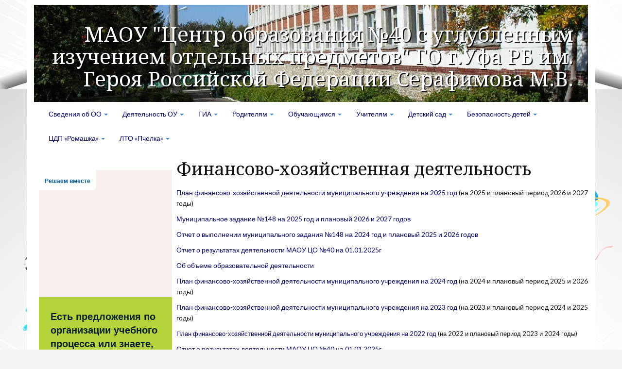

--- FILE ---
content_type: text/html; charset=UTF-8
request_url: https://sch40ufa.ru/?page_id=19
body_size: 19026
content:
<!DOCTYPE html>
<html lang="ru-RU">
<head>
<meta charset="UTF-8">
<meta http-equiv="X-UA-Compatible" content="IE=edge">
<title>Финансово-хозяйственная деятельность &#8212; МАОУ &quot;Центр образования №40 с углубленным изучением отдельных предметов&quot; ГО г.Уфа РБ им. Героя Российской Федерации Серафимова М.В.</title>
<meta name='robots' content='max-image-preview:large' />
	<style>img:is([sizes="auto" i], [sizes^="auto," i]) { contain-intrinsic-size: 3000px 1500px }</style>
	<link rel='dns-prefetch' href='//sch40ufa.ru' />
<link rel='dns-prefetch' href='//fonts.googleapis.com' />
<link rel="alternate" type="application/rss+xml" title="МАОУ &quot;Центр образования №40 с углубленным изучением отдельных предметов&quot; ГО г.Уфа РБ им. Героя Российской Федерации Серафимова М.В. &raquo; Лента" href="https://sch40ufa.ru/?feed=rss2" />
<link rel="alternate" type="application/rss+xml" title="МАОУ &quot;Центр образования №40 с углубленным изучением отдельных предметов&quot; ГО г.Уфа РБ им. Героя Российской Федерации Серафимова М.В. &raquo; Лента комментариев" href="https://sch40ufa.ru/?feed=comments-rss2" />
<script type="text/javascript">
/* <![CDATA[ */
window._wpemojiSettings = {"baseUrl":"https:\/\/s.w.org\/images\/core\/emoji\/16.0.1\/72x72\/","ext":".png","svgUrl":"https:\/\/s.w.org\/images\/core\/emoji\/16.0.1\/svg\/","svgExt":".svg","source":{"concatemoji":"https:\/\/sch40ufa.ru\/wp-includes\/js\/wp-emoji-release.min.js?ver=6.8.3"}};
/*! This file is auto-generated */
!function(s,n){var o,i,e;function c(e){try{var t={supportTests:e,timestamp:(new Date).valueOf()};sessionStorage.setItem(o,JSON.stringify(t))}catch(e){}}function p(e,t,n){e.clearRect(0,0,e.canvas.width,e.canvas.height),e.fillText(t,0,0);var t=new Uint32Array(e.getImageData(0,0,e.canvas.width,e.canvas.height).data),a=(e.clearRect(0,0,e.canvas.width,e.canvas.height),e.fillText(n,0,0),new Uint32Array(e.getImageData(0,0,e.canvas.width,e.canvas.height).data));return t.every(function(e,t){return e===a[t]})}function u(e,t){e.clearRect(0,0,e.canvas.width,e.canvas.height),e.fillText(t,0,0);for(var n=e.getImageData(16,16,1,1),a=0;a<n.data.length;a++)if(0!==n.data[a])return!1;return!0}function f(e,t,n,a){switch(t){case"flag":return n(e,"\ud83c\udff3\ufe0f\u200d\u26a7\ufe0f","\ud83c\udff3\ufe0f\u200b\u26a7\ufe0f")?!1:!n(e,"\ud83c\udde8\ud83c\uddf6","\ud83c\udde8\u200b\ud83c\uddf6")&&!n(e,"\ud83c\udff4\udb40\udc67\udb40\udc62\udb40\udc65\udb40\udc6e\udb40\udc67\udb40\udc7f","\ud83c\udff4\u200b\udb40\udc67\u200b\udb40\udc62\u200b\udb40\udc65\u200b\udb40\udc6e\u200b\udb40\udc67\u200b\udb40\udc7f");case"emoji":return!a(e,"\ud83e\udedf")}return!1}function g(e,t,n,a){var r="undefined"!=typeof WorkerGlobalScope&&self instanceof WorkerGlobalScope?new OffscreenCanvas(300,150):s.createElement("canvas"),o=r.getContext("2d",{willReadFrequently:!0}),i=(o.textBaseline="top",o.font="600 32px Arial",{});return e.forEach(function(e){i[e]=t(o,e,n,a)}),i}function t(e){var t=s.createElement("script");t.src=e,t.defer=!0,s.head.appendChild(t)}"undefined"!=typeof Promise&&(o="wpEmojiSettingsSupports",i=["flag","emoji"],n.supports={everything:!0,everythingExceptFlag:!0},e=new Promise(function(e){s.addEventListener("DOMContentLoaded",e,{once:!0})}),new Promise(function(t){var n=function(){try{var e=JSON.parse(sessionStorage.getItem(o));if("object"==typeof e&&"number"==typeof e.timestamp&&(new Date).valueOf()<e.timestamp+604800&&"object"==typeof e.supportTests)return e.supportTests}catch(e){}return null}();if(!n){if("undefined"!=typeof Worker&&"undefined"!=typeof OffscreenCanvas&&"undefined"!=typeof URL&&URL.createObjectURL&&"undefined"!=typeof Blob)try{var e="postMessage("+g.toString()+"("+[JSON.stringify(i),f.toString(),p.toString(),u.toString()].join(",")+"));",a=new Blob([e],{type:"text/javascript"}),r=new Worker(URL.createObjectURL(a),{name:"wpTestEmojiSupports"});return void(r.onmessage=function(e){c(n=e.data),r.terminate(),t(n)})}catch(e){}c(n=g(i,f,p,u))}t(n)}).then(function(e){for(var t in e)n.supports[t]=e[t],n.supports.everything=n.supports.everything&&n.supports[t],"flag"!==t&&(n.supports.everythingExceptFlag=n.supports.everythingExceptFlag&&n.supports[t]);n.supports.everythingExceptFlag=n.supports.everythingExceptFlag&&!n.supports.flag,n.DOMReady=!1,n.readyCallback=function(){n.DOMReady=!0}}).then(function(){return e}).then(function(){var e;n.supports.everything||(n.readyCallback(),(e=n.source||{}).concatemoji?t(e.concatemoji):e.wpemoji&&e.twemoji&&(t(e.twemoji),t(e.wpemoji)))}))}((window,document),window._wpemojiSettings);
/* ]]> */
</script>
<style id='wp-emoji-styles-inline-css' type='text/css'>

	img.wp-smiley, img.emoji {
		display: inline !important;
		border: none !important;
		box-shadow: none !important;
		height: 1em !important;
		width: 1em !important;
		margin: 0 0.07em !important;
		vertical-align: -0.1em !important;
		background: none !important;
		padding: 0 !important;
	}
</style>
<link rel='stylesheet' id='wp-block-library-css' href='https://sch40ufa.ru/wp-includes/css/dist/block-library/style.min.css?ver=6.8.3' type='text/css' media='all' />
<style id='classic-theme-styles-inline-css' type='text/css'>
/*! This file is auto-generated */
.wp-block-button__link{color:#fff;background-color:#32373c;border-radius:9999px;box-shadow:none;text-decoration:none;padding:calc(.667em + 2px) calc(1.333em + 2px);font-size:1.125em}.wp-block-file__button{background:#32373c;color:#fff;text-decoration:none}
</style>
<style id='global-styles-inline-css' type='text/css'>
:root{--wp--preset--aspect-ratio--square: 1;--wp--preset--aspect-ratio--4-3: 4/3;--wp--preset--aspect-ratio--3-4: 3/4;--wp--preset--aspect-ratio--3-2: 3/2;--wp--preset--aspect-ratio--2-3: 2/3;--wp--preset--aspect-ratio--16-9: 16/9;--wp--preset--aspect-ratio--9-16: 9/16;--wp--preset--color--black: #000000;--wp--preset--color--cyan-bluish-gray: #abb8c3;--wp--preset--color--white: #ffffff;--wp--preset--color--pale-pink: #f78da7;--wp--preset--color--vivid-red: #cf2e2e;--wp--preset--color--luminous-vivid-orange: #ff6900;--wp--preset--color--luminous-vivid-amber: #fcb900;--wp--preset--color--light-green-cyan: #7bdcb5;--wp--preset--color--vivid-green-cyan: #00d084;--wp--preset--color--pale-cyan-blue: #8ed1fc;--wp--preset--color--vivid-cyan-blue: #0693e3;--wp--preset--color--vivid-purple: #9b51e0;--wp--preset--gradient--vivid-cyan-blue-to-vivid-purple: linear-gradient(135deg,rgba(6,147,227,1) 0%,rgb(155,81,224) 100%);--wp--preset--gradient--light-green-cyan-to-vivid-green-cyan: linear-gradient(135deg,rgb(122,220,180) 0%,rgb(0,208,130) 100%);--wp--preset--gradient--luminous-vivid-amber-to-luminous-vivid-orange: linear-gradient(135deg,rgba(252,185,0,1) 0%,rgba(255,105,0,1) 100%);--wp--preset--gradient--luminous-vivid-orange-to-vivid-red: linear-gradient(135deg,rgba(255,105,0,1) 0%,rgb(207,46,46) 100%);--wp--preset--gradient--very-light-gray-to-cyan-bluish-gray: linear-gradient(135deg,rgb(238,238,238) 0%,rgb(169,184,195) 100%);--wp--preset--gradient--cool-to-warm-spectrum: linear-gradient(135deg,rgb(74,234,220) 0%,rgb(151,120,209) 20%,rgb(207,42,186) 40%,rgb(238,44,130) 60%,rgb(251,105,98) 80%,rgb(254,248,76) 100%);--wp--preset--gradient--blush-light-purple: linear-gradient(135deg,rgb(255,206,236) 0%,rgb(152,150,240) 100%);--wp--preset--gradient--blush-bordeaux: linear-gradient(135deg,rgb(254,205,165) 0%,rgb(254,45,45) 50%,rgb(107,0,62) 100%);--wp--preset--gradient--luminous-dusk: linear-gradient(135deg,rgb(255,203,112) 0%,rgb(199,81,192) 50%,rgb(65,88,208) 100%);--wp--preset--gradient--pale-ocean: linear-gradient(135deg,rgb(255,245,203) 0%,rgb(182,227,212) 50%,rgb(51,167,181) 100%);--wp--preset--gradient--electric-grass: linear-gradient(135deg,rgb(202,248,128) 0%,rgb(113,206,126) 100%);--wp--preset--gradient--midnight: linear-gradient(135deg,rgb(2,3,129) 0%,rgb(40,116,252) 100%);--wp--preset--font-size--small: 13px;--wp--preset--font-size--medium: 20px;--wp--preset--font-size--large: 36px;--wp--preset--font-size--x-large: 42px;--wp--preset--spacing--20: 0.44rem;--wp--preset--spacing--30: 0.67rem;--wp--preset--spacing--40: 1rem;--wp--preset--spacing--50: 1.5rem;--wp--preset--spacing--60: 2.25rem;--wp--preset--spacing--70: 3.38rem;--wp--preset--spacing--80: 5.06rem;--wp--preset--shadow--natural: 6px 6px 9px rgba(0, 0, 0, 0.2);--wp--preset--shadow--deep: 12px 12px 50px rgba(0, 0, 0, 0.4);--wp--preset--shadow--sharp: 6px 6px 0px rgba(0, 0, 0, 0.2);--wp--preset--shadow--outlined: 6px 6px 0px -3px rgba(255, 255, 255, 1), 6px 6px rgba(0, 0, 0, 1);--wp--preset--shadow--crisp: 6px 6px 0px rgba(0, 0, 0, 1);}:where(.is-layout-flex){gap: 0.5em;}:where(.is-layout-grid){gap: 0.5em;}body .is-layout-flex{display: flex;}.is-layout-flex{flex-wrap: wrap;align-items: center;}.is-layout-flex > :is(*, div){margin: 0;}body .is-layout-grid{display: grid;}.is-layout-grid > :is(*, div){margin: 0;}:where(.wp-block-columns.is-layout-flex){gap: 2em;}:where(.wp-block-columns.is-layout-grid){gap: 2em;}:where(.wp-block-post-template.is-layout-flex){gap: 1.25em;}:where(.wp-block-post-template.is-layout-grid){gap: 1.25em;}.has-black-color{color: var(--wp--preset--color--black) !important;}.has-cyan-bluish-gray-color{color: var(--wp--preset--color--cyan-bluish-gray) !important;}.has-white-color{color: var(--wp--preset--color--white) !important;}.has-pale-pink-color{color: var(--wp--preset--color--pale-pink) !important;}.has-vivid-red-color{color: var(--wp--preset--color--vivid-red) !important;}.has-luminous-vivid-orange-color{color: var(--wp--preset--color--luminous-vivid-orange) !important;}.has-luminous-vivid-amber-color{color: var(--wp--preset--color--luminous-vivid-amber) !important;}.has-light-green-cyan-color{color: var(--wp--preset--color--light-green-cyan) !important;}.has-vivid-green-cyan-color{color: var(--wp--preset--color--vivid-green-cyan) !important;}.has-pale-cyan-blue-color{color: var(--wp--preset--color--pale-cyan-blue) !important;}.has-vivid-cyan-blue-color{color: var(--wp--preset--color--vivid-cyan-blue) !important;}.has-vivid-purple-color{color: var(--wp--preset--color--vivid-purple) !important;}.has-black-background-color{background-color: var(--wp--preset--color--black) !important;}.has-cyan-bluish-gray-background-color{background-color: var(--wp--preset--color--cyan-bluish-gray) !important;}.has-white-background-color{background-color: var(--wp--preset--color--white) !important;}.has-pale-pink-background-color{background-color: var(--wp--preset--color--pale-pink) !important;}.has-vivid-red-background-color{background-color: var(--wp--preset--color--vivid-red) !important;}.has-luminous-vivid-orange-background-color{background-color: var(--wp--preset--color--luminous-vivid-orange) !important;}.has-luminous-vivid-amber-background-color{background-color: var(--wp--preset--color--luminous-vivid-amber) !important;}.has-light-green-cyan-background-color{background-color: var(--wp--preset--color--light-green-cyan) !important;}.has-vivid-green-cyan-background-color{background-color: var(--wp--preset--color--vivid-green-cyan) !important;}.has-pale-cyan-blue-background-color{background-color: var(--wp--preset--color--pale-cyan-blue) !important;}.has-vivid-cyan-blue-background-color{background-color: var(--wp--preset--color--vivid-cyan-blue) !important;}.has-vivid-purple-background-color{background-color: var(--wp--preset--color--vivid-purple) !important;}.has-black-border-color{border-color: var(--wp--preset--color--black) !important;}.has-cyan-bluish-gray-border-color{border-color: var(--wp--preset--color--cyan-bluish-gray) !important;}.has-white-border-color{border-color: var(--wp--preset--color--white) !important;}.has-pale-pink-border-color{border-color: var(--wp--preset--color--pale-pink) !important;}.has-vivid-red-border-color{border-color: var(--wp--preset--color--vivid-red) !important;}.has-luminous-vivid-orange-border-color{border-color: var(--wp--preset--color--luminous-vivid-orange) !important;}.has-luminous-vivid-amber-border-color{border-color: var(--wp--preset--color--luminous-vivid-amber) !important;}.has-light-green-cyan-border-color{border-color: var(--wp--preset--color--light-green-cyan) !important;}.has-vivid-green-cyan-border-color{border-color: var(--wp--preset--color--vivid-green-cyan) !important;}.has-pale-cyan-blue-border-color{border-color: var(--wp--preset--color--pale-cyan-blue) !important;}.has-vivid-cyan-blue-border-color{border-color: var(--wp--preset--color--vivid-cyan-blue) !important;}.has-vivid-purple-border-color{border-color: var(--wp--preset--color--vivid-purple) !important;}.has-vivid-cyan-blue-to-vivid-purple-gradient-background{background: var(--wp--preset--gradient--vivid-cyan-blue-to-vivid-purple) !important;}.has-light-green-cyan-to-vivid-green-cyan-gradient-background{background: var(--wp--preset--gradient--light-green-cyan-to-vivid-green-cyan) !important;}.has-luminous-vivid-amber-to-luminous-vivid-orange-gradient-background{background: var(--wp--preset--gradient--luminous-vivid-amber-to-luminous-vivid-orange) !important;}.has-luminous-vivid-orange-to-vivid-red-gradient-background{background: var(--wp--preset--gradient--luminous-vivid-orange-to-vivid-red) !important;}.has-very-light-gray-to-cyan-bluish-gray-gradient-background{background: var(--wp--preset--gradient--very-light-gray-to-cyan-bluish-gray) !important;}.has-cool-to-warm-spectrum-gradient-background{background: var(--wp--preset--gradient--cool-to-warm-spectrum) !important;}.has-blush-light-purple-gradient-background{background: var(--wp--preset--gradient--blush-light-purple) !important;}.has-blush-bordeaux-gradient-background{background: var(--wp--preset--gradient--blush-bordeaux) !important;}.has-luminous-dusk-gradient-background{background: var(--wp--preset--gradient--luminous-dusk) !important;}.has-pale-ocean-gradient-background{background: var(--wp--preset--gradient--pale-ocean) !important;}.has-electric-grass-gradient-background{background: var(--wp--preset--gradient--electric-grass) !important;}.has-midnight-gradient-background{background: var(--wp--preset--gradient--midnight) !important;}.has-small-font-size{font-size: var(--wp--preset--font-size--small) !important;}.has-medium-font-size{font-size: var(--wp--preset--font-size--medium) !important;}.has-large-font-size{font-size: var(--wp--preset--font-size--large) !important;}.has-x-large-font-size{font-size: var(--wp--preset--font-size--x-large) !important;}
:where(.wp-block-post-template.is-layout-flex){gap: 1.25em;}:where(.wp-block-post-template.is-layout-grid){gap: 1.25em;}
:where(.wp-block-columns.is-layout-flex){gap: 2em;}:where(.wp-block-columns.is-layout-grid){gap: 2em;}
:root :where(.wp-block-pullquote){font-size: 1.5em;line-height: 1.6;}
</style>
<link rel='stylesheet' id='contact-form-7-css' href='https://sch40ufa.ru/wp-content/plugins/contact-form-7/includes/css/styles.css?ver=5.6' type='text/css' media='all' />
<link rel='stylesheet' id='vi-style-css' href='https://sch40ufa.ru/wp-content/plugins/for-the-visually-impaired/css/styles.css?ver=6.8.3' type='text/css' media='all' />
<style id='vi-style-inline-css' type='text/css'>

		.vi-on-img-button{
  background: url(https://sch40ufa.ru/wp-content/plugins/for-the-visually-impaired/img/icon_41.png) 100% 100% no-repeat;
  background-size: contain;
    display: inline-block;
    vertical-align: middle;
    height: 41px;
    width: 41px;
    text-decoration: none;
    outline: 0;
		}
#bt_widget-vi-on a {
	text-align: center;
	cursor: pointer;
	background: #9cdef4;
	box-shadow: 0 -3px 0 rgba(0, 0, 0, 0.1) inset;
	border: 0 none;
	border-radius: 6px;
	overflow: hidden;
    font-size: 15px;
    padding: 13px 18px 16px;
	text-decoration: none;
	display: inline-block;
	font-family: arial;
    font-weight: 700;
	line-height: 100%;
	text-shadow: 1px 1px 0 rgba(0, 0, 0, 0.12);
	margin-top: -3px;
    color: #000000;
    border-radius: 10px;
    vertical-align:middle;

}


#bt_widget-vi-on a:hover {
	-o-box-shadow: 0 -1px 0 rgba(0, 0, 0, 0.14) inset;
	-moz-box-shadow: 0 -1px 0 rgba(0, 0, 0, 0.14) inset;
	-webkit-box-shadow: 0 -1px 0 rgba(0, 0, 0, 0.14) inset;
	box-shadow: 0 -1px 0 rgba(0, 0, 0, 0.14) inset;
	text-decoration: underline;	
}

#bt_widget-vi-on .vi_widget_img {
    vertical-align:middle;
}
#bt_widget-vi-on  {
	    position: relative;
    top: 0;
    left: 0;
    color: #000000;
    font-size: 18px;
    letter-spacing: 0;
    text-align: center;
}
.vi-close{
	vertical-align: middle;
	text-align: center;
	display: flex;
	justify-content: center;
	align-items: center;
	font-size: 16px;
	text-decoration: none;
	font-weight: bold;
	vertical-align: middle;
	word-break: break-all;
    word-wrap: break-word;

}
.bt_widget-vi{
	vertical-align: middle;
	text-align: center;
	
}
		
		
</style>
<link rel='stylesheet' id='bootstrap-css' href='https://sch40ufa.ru/wp-content/themes/museum-core/assets/css/bootstrap.min.css?ver=3.0.0' type='text/css' media='all' />
<link rel='stylesheet' id='lato-css' href='//fonts.googleapis.com/css?family=Lato&#038;subset=latin&#038;ver=2.1.6' type='text/css' media='all' />
<link rel='stylesheet' id='notoserif-css' href='//fonts.googleapis.com/css?family=Noto+Serif&#038;subset=latin&#038;ver=2.1.6' type='text/css' media='all' />
<link rel='stylesheet' id='fontawesome-css' href='https://sch40ufa.ru/wp-content/themes/museum-core/assets/css/font-awesome.min.css?ver=2.1.6' type='text/css' media='all' />
<link rel='stylesheet' id='corecss-css' href='https://sch40ufa.ru/wp-content/themes/museum-core/style.css?ver=2.1.6' type='text/css' media='all' />
<script type="text/javascript" src="https://sch40ufa.ru/wp-includes/js/jquery/jquery.min.js?ver=3.7.1" id="jquery-core-js"></script>
<script type="text/javascript" src="https://sch40ufa.ru/wp-includes/js/jquery/jquery-migrate.min.js?ver=3.4.1" id="jquery-migrate-js"></script>
<script type="text/javascript" src="https://sch40ufa.ru/wp-content/plugins/for-the-visually-impaired/js/js.cookie.js?ver=2.1.0" id="vi_cookie-js"></script>
<script type="text/javascript" id="add_vi_script-js-extra">
/* <![CDATA[ */
var js_vi_script = {"txt_size":"16","sxema":"1","image":"0","font":"1","kerning":"0","line":"0","allbackgrnd":"0","reload_page":"0","auto_p_on":"0","scrool_panel":"","btxt":"\u0412\u043a\u043b\u044e\u0447\u0438\u0442\u044c","btxt2":"\u041e\u0431\u044b\u0447\u043d\u044b\u0439 \u0440\u0435\u0436\u0438\u043c","btxtcolor":"#000000","bcolor":"#9cdef4","img_close2":"<img src=\"https:\/\/sch40ufa.ru\/wp-content\/plugins\/for-the-visually-impaired\/img\/icon_41x.png\" class=\"vi_widget_img\">","razmer_images":"0","fs_title1":"\u041c\u0430\u043b\u0435\u043d\u044c\u043a\u0438\u0439 \u0440\u0430\u0437\u043c\u0435\u0440 \u0448\u0440\u0438\u0444\u0442\u0430","fs_title2":"\u0423\u043c\u0435\u043d\u044c\u0448\u0435\u043d\u043d\u044b\u0439 \u0440\u0430\u0437\u043c\u0435\u0440 \u0448\u0440\u0438\u0444\u0442\u0430","fs_title3":"\u041d\u043e\u0440\u043c\u0430\u043b\u044c\u043d\u044b\u0439 \u0440\u0430\u0437\u043c\u0435\u0440 \u0448\u0440\u0438\u0444\u0442\u0430","fs_title4":"\u0423\u0432\u0435\u043b\u0438\u0447\u0435\u043d\u043d\u044b\u0439 \u0440\u0430\u0437\u043c\u0435\u0440 \u0448\u0440\u0438\u0444\u0442\u0430","fs_title5":"\u0411\u043e\u043b\u044c\u0448\u043e\u0439 \u0440\u0430\u0437\u043c\u0435\u0440 \u0448\u0440\u0438\u0444\u0442\u0430","sxem_title":"\u0426","sxem_title1":"\u0426\u0432\u0435\u0442\u043e\u0432\u0430\u044f \u0441\u0445\u0435\u043c\u0430: \u0427\u0435\u0440\u043d\u044b\u043c \u043f\u043e \u0431\u0435\u043b\u043e\u043c\u0443","sxem_title2":"\u0426\u0432\u0435\u0442\u043e\u0432\u0430\u044f \u0441\u0445\u0435\u043c\u0430: \u0411\u0435\u043b\u044b\u043c \u043f\u043e \u0447\u0435\u0440\u043d\u043e\u043c\u0443","sxem_title3":"\u0426\u0432\u0435\u0442\u043e\u0432\u0430\u044f \u0441\u0445\u0435\u043c\u0430: \u0422\u0435\u043c\u043d\u043e-\u0441\u0438\u043d\u0438\u043c \u043f\u043e \u0433\u043e\u043b\u0443\u0431\u043e\u043c\u0443","sxem_title4":"\u0426\u0432\u0435\u0442\u043e\u0432\u0430\u044f \u0441\u0445\u0435\u043c\u0430: \u041a\u043e\u0440\u0438\u0447\u043d\u0435\u0432\u044b\u043c \u043f\u043e \u0431\u0435\u0436\u0435\u0432\u043e\u043c\u0443","sxem_title5":"\u0426\u0432\u0435\u0442\u043e\u0432\u0430\u044f \u0441\u0445\u0435\u043c\u0430: \u0417\u0435\u043b\u0435\u043d\u044b\u043c \u043f\u043e \u0442\u0435\u043c\u043d\u043e-\u043a\u043e\u0440\u0438\u0447\u043d\u0435\u0432\u043e\u043c\u0443","img_title_on":"\u0412\u043a\u043b\u044e\u0447\u0438\u0442\u044c \u0438\u0437\u043e\u0431\u0440\u0430\u0436\u0435\u043d\u0438\u044f","img_title_gs":"\u0427\u0435\u0440\u043d\u043e-\u0431\u0435\u043b\u044b\u0435 \u0438\u0437\u043e\u0431\u0440\u0430\u0436\u0435\u043d\u0438\u044f","img_title_off":"\u041e\u0442\u043a\u043b\u044e\u0447\u0438\u0442\u044c \u0438\u0437\u043e\u0431\u0440\u0430\u0436\u0435\u043d\u0438\u044f","setting_title":"\u041d\u0430\u0441\u0442\u0440\u043e\u0439\u043a\u0438","close_title":"\u0412\u0435\u0440\u043d\u0443\u0442\u044c\u0441\u044f \u0432 \u043e\u0431\u044b\u0447\u043d\u044b\u0439 \u0440\u0435\u0436\u0438\u043c","settings_title":"\u041d\u0430\u0441\u0442\u0440\u043e\u0439\u043a\u0438 \u0448\u0440\u0438\u0444\u0442\u0430","setfont_title":"\u0412\u044b\u0431\u0435\u0440\u0438\u0442\u0435 \u0448\u0440\u0438\u0444\u0442","setsplet":"\u0418\u043d\u0442\u0435\u0440\u0432\u0430\u043b \u043c\u0435\u0436\u0434\u0443 \u0431\u0443\u043a\u0432\u0430\u043c\u0438","setspline":"\u0418\u043d\u0442\u0435\u0440\u0432\u0430\u043b \u043c\u0435\u0436\u0434\u0443 \u0441\u0442\u0440\u043e\u043a\u0430\u043c\u0438","standart":"\u0421\u0442\u0430\u043d\u0434\u0430\u0440\u0442\u043d\u044b\u0439","average":"\u0421\u0440\u0435\u0434\u043d\u0438\u0439","big":"\u0411\u043e\u043b\u044c\u0448\u043e\u0439","sel_sxem":"\u0412\u044b\u0431\u043e\u0440 \u0446\u0432\u0435\u0442\u043e\u0432\u043e\u0439 \u0441\u0445\u0435\u043c\u044b","closepanel":"\u0417\u0430\u043a\u0440\u044b\u0442\u044c \u043f\u0430\u043d\u0435\u043b\u044c","defsetpanel":"\u0412\u0435\u0440\u043d\u0443\u0442\u044c \u0441\u0442\u0430\u043d\u0434\u0430\u0440\u0442\u043d\u044b\u0435 \u043d\u0430\u0441\u0442\u0440\u043e\u0439\u043a\u0438","noimgdescr":"\u043d\u0435\u0442 \u043e\u043f\u0438\u0441\u0430\u043d\u0438\u044f \u043a \u0438\u0437\u043e\u0431\u0440\u0430\u0436\u0435\u043d\u0438\u044e","picture":"\u0418\u0437\u043e\u0431\u0440\u0430\u0436\u0435\u043d\u0438\u0435"};
/* ]]> */
</script>
<script type="text/javascript" src="https://sch40ufa.ru/wp-content/plugins/for-the-visually-impaired/js/js.for.the.visually.impaired.js?ver=0.53" id="add_vi_script-js"></script>
<script type="text/javascript" src="https://sch40ufa.ru/wp-content/themes/museum-core/assets/js/modernizr-2.5.3.min.js?ver=2.5.3" id="modernizr-js"></script>
<link rel="https://api.w.org/" href="https://sch40ufa.ru/index.php?rest_route=/" /><link rel="alternate" title="JSON" type="application/json" href="https://sch40ufa.ru/index.php?rest_route=/wp/v2/pages/19" /><link rel="EditURI" type="application/rsd+xml" title="RSD" href="https://sch40ufa.ru/xmlrpc.php?rsd" />
<meta name="generator" content="WordPress 6.8.3" />
<link rel="canonical" href="https://sch40ufa.ru/?page_id=19" />
<link rel='shortlink' href='https://sch40ufa.ru/?p=19' />
<link rel="alternate" title="oEmbed (JSON)" type="application/json+oembed" href="https://sch40ufa.ru/index.php?rest_route=%2Foembed%2F1.0%2Fembed&#038;url=https%3A%2F%2Fsch40ufa.ru%2F%3Fpage_id%3D19" />
<link rel="alternate" title="oEmbed (XML)" type="text/xml+oembed" href="https://sch40ufa.ru/index.php?rest_route=%2Foembed%2F1.0%2Fembed&#038;url=https%3A%2F%2Fsch40ufa.ru%2F%3Fpage_id%3D19&#038;format=xml" />
<style type="text/css" media="print,screen">h1, h2, h3 { font-family: 'Noto Serif', sans-serif; }body {font-family: 'Lato', sans-serif;}a, a:link, a:visited { color: #000070; -webkit-transition: all 0.3s ease!important; -moz-transition: all 0.3s ease!important; -o-transition: all 0.3s ease!important; transition: all  0.3s ease!important; }a:hover, a:active { color: #000070; -webkit-transition: all 0.3s ease!important; -moz-transition: all 0.3s ease!important; -o-transition: all 0.3s ease!important; transition: all  0.3s ease!important; }.topnav { background-color: #ffffff; }.topnav .navbar-nav&gt;li&gt;a { color: #000d70; }.topnav .navbar-nav&gt;li&gt;a:hover { color: #333; }</style><style type="text/css" id="custom-background-css">
body.custom-background { background-image: url("https://sch40ufa.ru/wp-content/uploads/2017/12/75-yil-anaokulu-kresi-kirikhan-hatay.jpg"); background-position: center center; background-size: contain; background-repeat: repeat; background-attachment: scroll; }
</style>
	<link rel="icon" href="https://sch40ufa.ru/wp-content/uploads/2017/11/cropped-P9130004-1-32x32.jpg" sizes="32x32" />
<link rel="icon" href="https://sch40ufa.ru/wp-content/uploads/2017/11/cropped-P9130004-1-192x192.jpg" sizes="192x192" />
<link rel="apple-touch-icon" href="https://sch40ufa.ru/wp-content/uploads/2017/11/cropped-P9130004-1-180x180.jpg" />
<meta name="msapplication-TileImage" content="https://sch40ufa.ru/wp-content/uploads/2017/11/cropped-P9130004-1-270x270.jpg" />
</head>
<body class="wp-singular page-template-default page page-id-19 custom-background wp-theme-museum-core">
				<div class="container" id="wrap">
				<header>
						<div class="navbar-header">
									<button type="button" class="navbar-toggle" data-toggle="collapse" data-target=".navbar-2-collapse">
						<i class="icon-reorder" title="Menu"></i>
					</button>
							</div>
						
				<div class="headerimg">

					<a href="https://sch40ufa.ru" title="МАОУ &quot;Центр образования №40 с углубленным изучением отдельных предметов&quot; ГО г.Уфа РБ им. Героя Российской Федерации Серафимова М.В.">					<img src="https://sch40ufa.ru/wp-content/uploads/2017/11/cropped-P9130007-2.jpg" width="1140" height="200" alt="МАОУ &quot;Центр образования №40 с углубленным изучением отдельных предметов&quot; ГО г.Уфа РБ им. Героя Российской Федерации Серафимова М.В." />
					</a>
			
			<hgroup class="siteinfo">
									<h2><a href="https://sch40ufa.ru" title="МАОУ &quot;Центр образования №40 с углубленным изучением отдельных предметов&quot; ГО г.Уфа РБ им. Героя Российской Федерации Серафимова М.В.">МАОУ &quot;Центр образования №40 с углубленным изучением отдельных предметов&quot; ГО г.Уфа РБ им. Героя Российской Федерации Серафимова М.В.</a></h2>
					<h3 class="alt"></h3>
							</hgroup>

							</div>
			
			<nav class="mainnav collapse navbar-collapse navbar-2-collapse"><ul id="menu-%d0%b2%d0%b5%d1%80%d1%85%d0%bd%d0%b5%d0%b5" class="nav navbar-nav"><li id="menu-item-3557" class="menu-item menu-item-type-post_type menu-item-object-page current-menu-ancestor current-menu-parent current_page_parent current_page_ancestor menu-item-has-children menu-item-3557 dropdown"><a title="Сведения об ОО" href="#" data-toggle="dropdown" class="dropdown-toggle">Сведения об ОО <span class="caret"></span></a>
<ul role="menu" class=" dropdown-menu">
	<li id="menu-item-3560" class="menu-item menu-item-type-post_type menu-item-object-page menu-item-3560"><a title="Основные сведения" href="https://sch40ufa.ru/?page_id=136">Основные сведения</a></li>
	<li id="menu-item-3574" class="menu-item menu-item-type-post_type menu-item-object-page menu-item-3574"><a title="Структура и органы управления МАОУ &#171;Центр образования № 40&#187;" href="https://sch40ufa.ru/?page_id=11">Структура и органы управления МАОУ &#171;Центр образования № 40&#187;</a></li>
	<li id="menu-item-3573" class="menu-item menu-item-type-post_type menu-item-object-page menu-item-3573"><a title="Документы" href="https://sch40ufa.ru/?page_id=12">Документы</a></li>
	<li id="menu-item-3572" class="menu-item menu-item-type-post_type menu-item-object-page menu-item-3572"><a title="Образование" href="https://sch40ufa.ru/?page_id=13">Образование</a></li>
	<li id="menu-item-3570" class="menu-item menu-item-type-post_type menu-item-object-page menu-item-3570"><a title="Руководство" href="https://sch40ufa.ru/?page_id=15">Руководство</a></li>
	<li id="menu-item-18490" class="menu-item menu-item-type-post_type menu-item-object-page menu-item-18490"><a title="Педагогический состав" href="https://sch40ufa.ru/?page_id=18487">Педагогический состав</a></li>
	<li id="menu-item-3569" class="menu-item menu-item-type-post_type menu-item-object-page menu-item-3569"><a title="Материально-техническое обеспечение и оснащенность образовательного процесса" href="https://sch40ufa.ru/?page_id=16">Материально-техническое обеспечение и оснащенность образовательного процесса</a></li>
	<li id="menu-item-3561" class="menu-item menu-item-type-post_type menu-item-object-page menu-item-3561"><a title="Доступная среда" href="https://sch40ufa.ru/?page_id=28">Доступная среда</a></li>
	<li id="menu-item-3567" class="menu-item menu-item-type-post_type menu-item-object-page menu-item-3567"><a title="Платные образовательные услуги" href="https://sch40ufa.ru/?page_id=18">Платные образовательные услуги</a></li>
	<li id="menu-item-3566" class="menu-item menu-item-type-post_type menu-item-object-page current-menu-item page_item page-item-19 current_page_item menu-item-3566 active"><a title="Финансово-хозяйственная деятельность" href="https://sch40ufa.ru/?page_id=19">Финансово-хозяйственная деятельность</a></li>
	<li id="menu-item-3575" class="menu-item menu-item-type-post_type menu-item-object-page menu-item-3575"><a title="Вакантные места для приема (перевода) обучающихся" href="https://sch40ufa.ru/?page_id=141">Вакантные места для приема (перевода) обучающихся</a></li>
	<li id="menu-item-3568" class="menu-item menu-item-type-post_type menu-item-object-page menu-item-3568"><a title="Стипендии и меры поддержки обучающихся" href="https://sch40ufa.ru/?page_id=17">Стипендии и меры поддержки обучающихся</a></li>
	<li id="menu-item-3558" class="menu-item menu-item-type-post_type menu-item-object-page menu-item-3558"><a title="Международное сотрудничество" href="https://sch40ufa.ru/?page_id=3289">Международное сотрудничество</a></li>
	<li id="menu-item-18444" class="menu-item menu-item-type-post_type menu-item-object-page menu-item-18444"><a title="Организация питания в образовательной организации" href="https://sch40ufa.ru/?page_id=18441">Организация питания в образовательной организации</a></li>
	<li id="menu-item-3571" class="menu-item menu-item-type-post_type menu-item-object-page menu-item-3571"><a title="Образовательные стандарты и требования" href="https://sch40ufa.ru/?page_id=14">Образовательные стандарты и требования</a></li>
</ul>
</li>
<li id="menu-item-20654" class="menu-item menu-item-type-post_type menu-item-object-page menu-item-has-children menu-item-20654 dropdown"><a title="Деятельность ОУ" href="#" data-toggle="dropdown" class="dropdown-toggle">Деятельность ОУ <span class="caret"></span></a>
<ul role="menu" class=" dropdown-menu">
	<li id="menu-item-20672" class="menu-item menu-item-type-post_type menu-item-object-page menu-item-20672"><a title="Управляющий совет" href="https://sch40ufa.ru/?page_id=20608">Управляющий совет</a></li>
	<li id="menu-item-20663" class="menu-item menu-item-type-post_type menu-item-object-page menu-item-20663"><a title="Оценочные процедуры" href="https://sch40ufa.ru/?page_id=16837">Оценочные процедуры</a></li>
	<li id="menu-item-20664" class="menu-item menu-item-type-post_type menu-item-object-page menu-item-20664"><a title="ФГОС и ФОП" href="https://sch40ufa.ru/?page_id=15069">ФГОС и ФОП</a></li>
	<li id="menu-item-20668" class="menu-item menu-item-type-post_type menu-item-object-page menu-item-20668"><a title="ФГОС СОО" href="https://sch40ufa.ru/?page_id=2121">ФГОС СОО</a></li>
	<li id="menu-item-20665" class="menu-item menu-item-type-post_type menu-item-object-page menu-item-20665"><a title="ВСОКО" href="https://sch40ufa.ru/?page_id=10800">ВСОКО</a></li>
	<li id="menu-item-20666" class="menu-item menu-item-type-post_type menu-item-object-page menu-item-20666"><a title="ВПР" href="https://sch40ufa.ru/?page_id=9020">ВПР</a></li>
	<li id="menu-item-20669" class="menu-item menu-item-type-post_type menu-item-object-page menu-item-20669"><a title="ВсОШ" href="https://sch40ufa.ru/?page_id=2354">ВсОШ</a></li>
	<li id="menu-item-20674" class="menu-item menu-item-type-post_type menu-item-object-page menu-item-20674"><a title="Ресурсный класс. Дети с ОВЗ" href="https://sch40ufa.ru/?page_id=1832">Ресурсный класс. Дети с ОВЗ</a></li>
	<li id="menu-item-21095" class="menu-item menu-item-type-post_type menu-item-object-page menu-item-21095"><a title="Грантовая деятельность" href="https://sch40ufa.ru/?page_id=21092">Грантовая деятельность</a></li>
	<li id="menu-item-20690" class="menu-item menu-item-type-post_type menu-item-object-page menu-item-20690"><a title="Электронное образование" href="https://sch40ufa.ru/?page_id=685">Электронное образование</a></li>
	<li id="menu-item-7795" class="menu-item menu-item-type-post_type menu-item-object-page menu-item-7795"><a title="Воспитательная работа" href="https://sch40ufa.ru/?page_id=2686">Воспитательная работа</a></li>
	<li id="menu-item-7796" class="menu-item menu-item-type-post_type menu-item-object-page menu-item-7796"><a title="#80ПОБЕДА" href="https://sch40ufa.ru/?page_id=1859">#80ПОБЕДА</a></li>
	<li id="menu-item-7794" class="menu-item menu-item-type-post_type menu-item-object-page menu-item-7794"><a title="Спортивный клуб &#171;ОЛИМПИЕЦ&#187;" href="https://sch40ufa.ru/?page_id=2687">Спортивный клуб &#171;ОЛИМПИЕЦ&#187;</a></li>
	<li id="menu-item-7797" class="menu-item menu-item-type-post_type menu-item-object-page menu-item-7797"><a title="Профориентация" href="https://sch40ufa.ru/?page_id=29">Профориентация</a></li>
	<li id="menu-item-20671" class="menu-item menu-item-type-post_type menu-item-object-page menu-item-20671"><a title="ДИСТАНЦИОННОЕ ОБУЧЕНИЕ" href="https://sch40ufa.ru/?page_id=1571">ДИСТАНЦИОННОЕ ОБУЧЕНИЕ</a></li>
</ul>
</li>
<li id="menu-item-7767" class="menu-item menu-item-type-post_type menu-item-object-page menu-item-has-children menu-item-7767 dropdown"><a title="ГИА" href="#" data-toggle="dropdown" class="dropdown-toggle">ГИА <span class="caret"></span></a>
<ul role="menu" class=" dropdown-menu">
	<li id="menu-item-3565" class="menu-item menu-item-type-post_type menu-item-object-page menu-item-3565"><a title="ГИА &#8212; 2026" href="https://sch40ufa.ru/?page_id=21">ГИА &#8212; 2026</a></li>
	<li id="menu-item-7770" class="menu-item menu-item-type-post_type menu-item-object-page menu-item-7770"><a title="ЕГЭ &#8212; 2026" href="https://sch40ufa.ru/?page_id=4090">ЕГЭ &#8212; 2026</a></li>
	<li id="menu-item-7769" class="menu-item menu-item-type-post_type menu-item-object-page menu-item-7769"><a title="ОГЭ &#8212; 2026" href="https://sch40ufa.ru/?page_id=4096">ОГЭ &#8212; 2026</a></li>
	<li id="menu-item-7771" class="menu-item menu-item-type-post_type menu-item-object-page menu-item-7771"><a title="Итоговое сочинение" href="https://sch40ufa.ru/?page_id=4085">Итоговое сочинение</a></li>
	<li id="menu-item-7772" class="menu-item menu-item-type-post_type menu-item-object-page menu-item-7772"><a title="Итоговое собеседование в 9 классе" href="https://sch40ufa.ru/?page_id=4058">Итоговое собеседование в 9 классе</a></li>
</ul>
</li>
<li id="menu-item-20656" class="menu-item menu-item-type-post_type menu-item-object-page menu-item-has-children menu-item-20656 dropdown"><a title="Родителям" href="#" data-toggle="dropdown" class="dropdown-toggle">Родителям <span class="caret"></span></a>
<ul role="menu" class=" dropdown-menu">
	<li id="menu-item-20693" class="menu-item menu-item-type-post_type menu-item-object-page menu-item-20693"><a title="РОДИТЕЛЯМ" href="https://sch40ufa.ru/?page_id=852">РОДИТЕЛЯМ</a></li>
	<li id="menu-item-3562" class="menu-item menu-item-type-post_type menu-item-object-page menu-item-3562"><a title="Колонка директора" href="https://sch40ufa.ru/?page_id=25">Колонка директора</a></li>
	<li id="menu-item-7784" class="menu-item menu-item-type-post_type menu-item-object-page menu-item-has-children menu-item-7784 dropdown"><a title="ПРИЕМ В ОУ" href="https://sch40ufa.ru/?page_id=7779">ПРИЕМ В ОУ</a>
	<ul role="menu" class=" dropdown-menu">
		<li id="menu-item-3563" class="menu-item menu-item-type-post_type menu-item-object-page menu-item-3563"><a title="Прием в школу" href="https://sch40ufa.ru/?page_id=24">Прием в школу</a></li>
		<li id="menu-item-10058" class="menu-item menu-item-type-post_type menu-item-object-page menu-item-10058"><a title="Профильные классы" href="https://sch40ufa.ru/?page_id=10055">Профильные классы</a></li>
		<li id="menu-item-7785" class="menu-item menu-item-type-post_type menu-item-object-page menu-item-7785"><a title="Семицветик" href="https://sch40ufa.ru/?page_id=2069">Семицветик</a></li>
	</ul>
</li>
</ul>
</li>
<li id="menu-item-20655" class="menu-item menu-item-type-post_type menu-item-object-page menu-item-has-children menu-item-20655 dropdown"><a title="Обучающимся" href="#" data-toggle="dropdown" class="dropdown-toggle">Обучающимся <span class="caret"></span></a>
<ul role="menu" class=" dropdown-menu">
	<li id="menu-item-20661" class="menu-item menu-item-type-post_type menu-item-object-page menu-item-20661"><a title="Единая модель профориентации" href="https://sch40ufa.ru/?page_id=18599">Единая модель профориентации</a></li>
	<li id="menu-item-20662" class="menu-item menu-item-type-post_type menu-item-object-page menu-item-20662"><a title="Предпрофессиональное образование" href="https://sch40ufa.ru/?page_id=18566">Предпрофессиональное образование</a></li>
	<li id="menu-item-20667" class="menu-item menu-item-type-post_type menu-item-object-page menu-item-20667"><a title="Профильные классы" href="https://sch40ufa.ru/?page_id=10055">Профильные классы</a></li>
</ul>
</li>
<li id="menu-item-7804" class="menu-item menu-item-type-post_type menu-item-object-page menu-item-has-children menu-item-7804 dropdown"><a title="Учителям" href="#" data-toggle="dropdown" class="dropdown-toggle">Учителям <span class="caret"></span></a>
<ul role="menu" class=" dropdown-menu">
	<li id="menu-item-7805" class="menu-item menu-item-type-post_type menu-item-object-page menu-item-7805"><a title="Профстандарт педагога" href="https://sch40ufa.ru/?page_id=515">Профстандарт педагога</a></li>
	<li id="menu-item-7806" class="menu-item menu-item-type-post_type menu-item-object-page menu-item-7806"><a title="Противодействие коррупции" href="https://sch40ufa.ru/?page_id=568">Противодействие коррупции</a></li>
	<li id="menu-item-7807" class="menu-item menu-item-type-post_type menu-item-object-page menu-item-7807"><a title="Сведения о средней заработной платe" href="https://sch40ufa.ru/?page_id=652">Сведения о средней заработной платe</a></li>
	<li id="menu-item-7808" class="menu-item menu-item-type-post_type menu-item-object-page menu-item-7808"><a title="Охрана труда" href="https://sch40ufa.ru/?page_id=6009">Охрана труда</a></li>
	<li id="menu-item-20659" class="menu-item menu-item-type-post_type menu-item-object-page menu-item-20659"><a title="Страница педагога-психолога" href="https://sch40ufa.ru/?page_id=19250">Страница педагога-психолога</a></li>
</ul>
</li>
<li id="menu-item-7751" class="menu-item menu-item-type-post_type menu-item-object-page menu-item-has-children menu-item-7751 dropdown"><a title="Детский сад" href="#" data-toggle="dropdown" class="dropdown-toggle">Детский сад <span class="caret"></span></a>
<ul role="menu" class=" dropdown-menu">
	<li id="menu-item-5846" class="menu-item menu-item-type-post_type menu-item-object-page menu-item-5846"><a title="ДЕТСКИЙ САД" href="https://sch40ufa.ru/?page_id=5841">ДЕТСКИЙ САД</a></li>
	<li id="menu-item-7747" class="menu-item menu-item-type-post_type menu-item-object-page menu-item-7747"><a title="Новости (Детский сад)" href="https://sch40ufa.ru/?page_id=6085">Новости (Детский сад)</a></li>
	<li id="menu-item-18964" class="menu-item menu-item-type-post_type menu-item-object-page menu-item-18964"><a title="Страница учителя &#8212; логопеда" href="https://sch40ufa.ru/?page_id=18961">Страница учителя &#8212; логопеда</a></li>
	<li id="menu-item-7748" class="menu-item menu-item-type-post_type menu-item-object-page menu-item-7748"><a title="Программа 39/16" href="https://sch40ufa.ru/?page_id=6119">Программа 39/16</a></li>
</ul>
</li>
<li id="menu-item-20677" class="menu-item menu-item-type-post_type menu-item-object-page menu-item-has-children menu-item-20677 dropdown"><a title="Безопасность детей" href="#" data-toggle="dropdown" class="dropdown-toggle">Безопасность детей <span class="caret"></span></a>
<ul role="menu" class=" dropdown-menu">
	<li id="menu-item-20679" class="menu-item menu-item-type-post_type menu-item-object-page menu-item-20679"><a title="Безопасность детей" href="https://sch40ufa.ru/?page_id=27">Безопасность детей</a></li>
	<li id="menu-item-20682" class="menu-item menu-item-type-post_type menu-item-object-page menu-item-20682"><a title="Правила дорожного движения" href="https://sch40ufa.ru/?page_id=1374">Правила дорожного движения</a></li>
	<li id="menu-item-20680" class="menu-item menu-item-type-post_type menu-item-object-page menu-item-20680"><a title="Информационная безопасность" href="https://sch40ufa.ru/?page_id=818">Информационная безопасность</a></li>
	<li id="menu-item-20681" class="menu-item menu-item-type-post_type menu-item-object-page menu-item-20681"><a title="Экология" href="https://sch40ufa.ru/?page_id=20508">Экология</a></li>
</ul>
</li>
<li id="menu-item-7793" class="menu-item menu-item-type-post_type menu-item-object-page menu-item-has-children menu-item-7793 dropdown"><a title="ЦДП «Ромашка»" href="#" data-toggle="dropdown" class="dropdown-toggle">ЦДП «Ромашка» <span class="caret"></span></a>
<ul role="menu" class=" dropdown-menu">
	<li id="menu-item-20892" class="menu-item menu-item-type-post_type menu-item-object-page menu-item-20892"><a title="Основные сведения" href="https://sch40ufa.ru/?page_id=20883">Основные сведения</a></li>
	<li id="menu-item-20893" class="menu-item menu-item-type-post_type menu-item-object-page menu-item-20893"><a title="Документы ЛДП" href="https://sch40ufa.ru/?page_id=20885">Документы ЛДП</a></li>
	<li id="menu-item-20894" class="menu-item menu-item-type-post_type menu-item-object-page menu-item-20894"><a title="Руководство ЛДП" href="https://sch40ufa.ru/?page_id=20886">Руководство ЛДП</a></li>
	<li id="menu-item-20895" class="menu-item menu-item-type-post_type menu-item-object-page menu-item-20895"><a title="Педагогический и вожатский состав" href="https://sch40ufa.ru/?page_id=20887">Педагогический и вожатский состав</a></li>
	<li id="menu-item-20847" class="menu-item menu-item-type-post_type menu-item-object-page menu-item-20847"><a title="Контакты" href="https://sch40ufa.ru/?page_id=20834">Контакты</a></li>
	<li id="menu-item-20848" class="menu-item menu-item-type-post_type menu-item-object-page menu-item-20848"><a title="Деятельность" href="https://sch40ufa.ru/?page_id=20835">Деятельность</a></li>
	<li id="menu-item-20849" class="menu-item menu-item-type-post_type menu-item-object-page menu-item-20849"><a title="МТО и оснащенность организации отдыха детей и их оздоровления" href="https://sch40ufa.ru/?page_id=20836">МТО и оснащенность организации отдыха детей и их оздоровления</a></li>
	<li id="menu-item-20850" class="menu-item menu-item-type-post_type menu-item-object-page menu-item-20850"><a title="Услуги, в том числе платные, предоставляемые организацией отдыха детей и их оздоровления" href="https://sch40ufa.ru/?page_id=20837">Услуги, в том числе платные, предоставляемые организацией отдыха детей и их оздоровления</a></li>
	<li id="menu-item-20851" class="menu-item menu-item-type-post_type menu-item-object-page menu-item-20851"><a title="Доступная среда" href="https://sch40ufa.ru/?page_id=20838">Доступная среда</a></li>
	<li id="menu-item-20852" class="menu-item menu-item-type-post_type menu-item-object-page menu-item-20852"><a title="Иная информация" href="https://sch40ufa.ru/?page_id=20839">Иная информация</a></li>
</ul>
</li>
<li id="menu-item-21226" class="menu-item menu-item-type-post_type menu-item-object-page menu-item-has-children menu-item-21226 dropdown"><a title="ЛТО &quot;Пчелка&quot;" href="#" data-toggle="dropdown" class="dropdown-toggle">ЛТО &#171;Пчелка&#187; <span class="caret"></span></a>
<ul role="menu" class=" dropdown-menu">
	<li id="menu-item-21282" class="menu-item menu-item-type-post_type menu-item-object-page menu-item-21282"><a title="Сведения об организации отдыха детей и их оздоровлении" href="https://sch40ufa.ru/?page_id=21223">Сведения об организации отдыха детей и их оздоровлении</a></li>
	<li id="menu-item-21291" class="menu-item menu-item-type-post_type menu-item-object-page menu-item-21291"><a title="Документы ЛТО" href="https://sch40ufa.ru/?page_id=21275">Документы ЛТО</a></li>
	<li id="menu-item-21292" class="menu-item menu-item-type-post_type menu-item-object-page menu-item-21292"><a title="Руководство ЛТО" href="https://sch40ufa.ru/?page_id=21276">Руководство ЛТО</a></li>
	<li id="menu-item-21293" class="menu-item menu-item-type-post_type menu-item-object-page menu-item-21293"><a title="Педагогический и вожатский состав ЛТО" href="https://sch40ufa.ru/?page_id=21277">Педагогический и вожатский состав ЛТО</a></li>
	<li id="menu-item-21295" class="menu-item menu-item-type-post_type menu-item-object-page menu-item-21295"><a title="Контакты ЛТО" href="https://sch40ufa.ru/?page_id=21278">Контакты ЛТО</a></li>
	<li id="menu-item-21296" class="menu-item menu-item-type-post_type menu-item-object-page menu-item-21296"><a title="Деятельность ЛТО" href="https://sch40ufa.ru/?page_id=21279">Деятельность ЛТО</a></li>
	<li id="menu-item-21297" class="menu-item menu-item-type-post_type menu-item-object-page menu-item-21297"><a title="МТО и оснащенность" href="https://sch40ufa.ru/?page_id=21280">МТО и оснащенность</a></li>
	<li id="menu-item-21299" class="menu-item menu-item-type-post_type menu-item-object-page menu-item-21299"><a title="Услуги, в том числе платные, предоставляемые организации отдыха детей и их оздоровления" href="https://sch40ufa.ru/?page_id=20837">Услуги, в том числе платные, предоставляемые организации отдыха детей и их оздоровления</a></li>
	<li id="menu-item-21300" class="menu-item menu-item-type-post_type menu-item-object-page menu-item-21300"><a title="ДОСТУПНАЯ СРЕДА" href="https://sch40ufa.ru/?page_id=20838">ДОСТУПНАЯ СРЕДА</a></li>
	<li id="menu-item-21301" class="menu-item menu-item-type-post_type menu-item-object-page menu-item-21301"><a title="Фотогалерея" href="https://sch40ufa.ru/?page_id=20839">Фотогалерея</a></li>
</ul>
</li>
</ul></nav>					</header>
				<div class="row">
<div class="content col-md-9 the_right last">
	
	
	<article class="post-19 page type-page status-publish hentry" id="post-19">

		<time datetime=2017-11-23></time>
		<h1 class="the_title">Финансово-хозяйственная деятельность</h1>

				<section class="entry">
			
			
<p><a href="https://sch40ufa.ru/C_obr/25fxd.pdf" target="_blank" rel="noreferrer noopener">План финансово-хозяйственной деятельности муниципального учреждения на 2025 го</a><a href="https://sch40ufa.ru/1718/fhd.PDF" target="_blank" rel="noopener noreferrer">д</a> (на 2025 и плановый период 2026 и 2027 годы)</p>



<p><a href="https://sch40ufa.ru/C_obr/25fxd1.pdf" target="_blank" rel="noreferrer noopener">Муниципальное задание №148 на 2025 год и плановый 2026 и 2027 годов</a></p>



<p><a href="https://sch40ufa.ru/C_obr/25fxd2.pdf" target="_blank" rel="noreferrer noopener">Отчет о выполнении муниципального задания №148 на 2024 год и плановый 2025 и 2026 годов</a></p>



<p><a href="https://sch40ufa.ru/C_obr/25fxd3.pdf">Отчет о результатах деятельности МАОУ ЦО №40 на 01.01.2025г</a></p>



<p><a href="https://sch40ufa.ru/C_obr/ood.xls">Об объеме образовательной деятельности</a></p>



<p><a href="https://sch40ufa.ru/C_obr/pfx24.pdf" target="_blank" rel="noreferrer noopener">План финансово-хозяйственной деятельности муниципального учреждения на 2024 го</a><a rel="noopener noreferrer" href="https://sch40ufa.ru/1718/fhd.PDF" target="_blank">д</a> (на 2024 и плановый период 2025 и 2026 годы)</p>



<p><a href="https://sch40ufa.ru/C_obr/pfx23.pdf" target="_blank" rel="noreferrer noopener">План финансово-хозяйственной деятельности муниципального учреждения на 2023 го</a><a rel="noopener noreferrer" href="https://sch40ufa.ru/1718/fhd.PDF" target="_blank">д</a> (на 2023 и плановый период 2024 и 2025 годы)</p>



<p class="has-small-font-size"><a href="https://sch40ufa.ru/C_obr/pfx22.pdf" target="_blank" rel="noreferrer noopener">План финансово-хозяйственной деятельности муниципального учреждения на 2022 го</a><a href="https://sch40ufa.ru/C_obr/pfx22.pdf">д</a> (на 2022 и плановый период 2023 и 2024 годы)</p>



<p><a href="https://sch40ufa.ru/C_obr/rd25.pdf">Отчет о результатах деятельности МАОУ ЦО №40 на 01.01.2025г</a></p>



<div class="wp-block-file"><a id="wp-block-file--media-cd718202-4662-4b08-9bcc-6f93671434aa" href="https://sch40ufa.ru/wp-content/uploads/2024/05/отчёт-о-результатах-деятельности-на-1.01.2024.pdf" target="_blank" rel="noreferrer noopener">Отчёт о результатах деятельности МАОУ ЦО №40&#8243; на 01.01.2024</a></div>



<div class="wp-block-file"><a id="wp-block-file--media-bc53f2f1-21f8-49c2-a4f6-c11f05b27e4c" href="https://sch40ufa.ru/wp-content/uploads/2024/05/Баланс-2024-г.pdf">Баланс МАОУ ЦО №40 на 01.01.2024г.</a></div>



<p><a href="https://sch40ufa.ru/C_obr/o1.pdf">Отчет о деятельности МAОУ &#171;ЦО №40&#187; и об использовании закрепленного за ними муниципального имущества</a> на 01.01.2023г.</p>



<p><a href="https://sch40ufa.ru/C_obr/b1.pdf" target="_blank" rel="noreferrer noopener">Баланс государственного (муниципального) учреждения </a></p>



<p><a rel="noopener noreferrer" href="https://sch40ufa.ru/C_obr/od2021.pdf" target="_blank">Отчет о деятельности МБОУ &#171;ЦО №40&#187; и об использовании закрепленного за ними муниципального имущества</a> на 01.01.2022г.</p>



<p><a href="https://sch40ufa.ru/C_obr/2801_.pdf" target="_blank" rel="noopener">Муниципальное задание №148 на 2021 год и плановый 2022 и 2023 годов</a></p>



<p><a href="https://sch40ufa.ru/C_obr/2801.pdf" target="_blank" rel="noopener">Отчет об осуществлении расходов, источником финансового обеспечения которых является целевая субсидия за 31.12.2020 года</a></p>



<p><a href="https://sch40ufa.ru/C_obr/2801_1.pdf" target="_blank" rel="noopener">План финансово-хозяйственной деятельности за 2020 год ( за 2020год и плановый период 2021 и 2022 гг.)</a></p>



<p><a href="https://sch40ufa.ru/C_obr/2801_2.pdf" target="_blank" rel="noopener">Уточненное муниципальное задание №148 за 2020 год и плановый период 2021 и 2022 годов</a></p>



<p><a href="https://sch40ufa.ru/C_obr/3001.pdf">Муниципальное задание на 2019г. (плановый период 2020 и 2021 годов)</a></p>



<p><a href="https://sch40ufa.ru/1718/mz.PDF" target="_blank" rel="noopener noreferrer">Муниципальное задание на 2018 г. (плановый период 2019 и 2020 годов)</a></p>



<p><a href="https://sch40ufa.ru/C_obr/3001_1.pdf">План финансово-хозяйственной деятельности муниципального учреждения на 2019 год и на плановый период 2020 и 2021 годы</a></p>



<p><a href="https://sch40ufa.ru/1718/fhd.PDF" target="_blank" rel="noopener noreferrer">План финансово-хозяйственной деятельности муниципального учреждения на 2018 год и на плановый период 2019 и 2020 годы</a></p>



<p><a href="https://sch40ufa.ru/C_obr/0503_3.PDF" target="_blank" rel="noopener noreferrer">Баланс государственного муниципального учреждения на 01.01.2019г.</a></p>



<p><a href="https://sch40ufa.ru/C_obr/0503_4.PDF" target="_blank" rel="noopener noreferrer">Отчет об исполнении учреждением плана его ФХД (1)</a></p>



<p><a href="https://sch40ufa.ru/C_obr/0503_5.PDF" target="_blank" rel="noopener noreferrer">Отчет о финансовых результатах деятельности учреждения</a></p>



<p><a href="https://sch40ufa.ru/C_obr/0503_6.PDF" target="_blank" rel="noopener noreferrer">Отчет об исполнении учреждением плана его ФХД (2)</a></p>



<p><a href="https://sch40ufa.ru/C_obr/0503_7.PDF" target="_blank" rel="noopener noreferrer">Отчет об исполнении учреждением плана его ФХД (3)</a></p>



<p><a href="https://sch40ufa.ru/1718/Post_Rash.PDF" target="_blank" rel="noopener noreferrer">О поступлении финансовых и материальных средств и об их расходовании по итогам финансового года</a></p>



<p><a href="https://sch40ufa.ru/C_obr/2805_2.pdf" target="_blank" rel="noopener noreferrer">Сведения об операциях с субсидиями на иные цели, предоставленными муниципальному учреждению на 2018г.</a></p>



<p><a href="https://sch40ufa.ru/C_obr/2805_3.PDF" target="_blank" rel="noopener noreferrer">Отчет о деятельности МБОУ &#171;ЦО №40&#187; и об использовании закрепленного за ними муниципального имущества</a></p>



<p><a href="https://sch40ufa.ru/C_obr/od2019.pdf">Отчет о деятельности МБОУ &#171;Центр образования № 40&#187; и об использовании закрепленного за ними муниципального имущества на 01.01.2020</a></p>



<p><a href="https://sch40ufa.ru/C_obr/2805_9.PDF" target="_blank" rel="noopener noreferrer">Уточненный план&nbsp; ФХД за 2018 год</a></p>
			
					</section>
		
		<section class="postmetadata clearfix">
	    	<p></p>
	</section>
				<section id="comments">
			        </section>
        
	</article>


	</div>
 <div class="sidebar the_left col-md-3">
 		<ul>
         <li id="block-17" class="widget widget_block"><div class="wp-widget-group__inner-blocks">
<p><script src='https://pos.gosuslugi.ru/bin/script.min.js'></script><style>#js-show-iframe-wrapper{position:relative;display:flex;align-items:center;justify-content:center;width:100%;min-width:274px;max-width:100%;background:linear-gradient(138.4deg,#38bafe 26.49%,#2d73bc 79.45%);color:#fff;cursor:pointer}#js-show-iframe-wrapper .pos-banner-fluid *{box-sizing:border-box}#js-show-iframe-wrapper .pos-banner-fluid .pos-banner-btn_2{display:block;width:240px;min-height:56px;font-size:18px;line-height:24px;cursor:pointer;background:#0d4cd3;color:#fff;border:none;border-radius:8px;outline:0}#js-show-iframe-wrapper .pos-banner-fluid .pos-banner-btn_2:hover{background:#1d5deb}#js-show-iframe-wrapper .pos-banner-fluid .pos-banner-btn_2:focus{background:#2a63ad}#js-show-iframe-wrapper .pos-banner-fluid .pos-banner-btn_2:active{background:#2a63ad}@-webkit-keyframes fadeInFromNone{0%{display:none;opacity:0}1%{display:block;opacity:0}100%{display:block;opacity:1}}@keyframes fadeInFromNone{0%{display:none;opacity:0}1%{display:block;opacity:0}100%{display:block;opacity:1}}@font-face{font-family:LatoWebLight;src:url(https://pos.gosuslugi.ru/bin/fonts/Lato/fonts/Lato-Light.woff2) format("woff2"),url(https://pos.gosuslugi.ru/bin/fonts/Lato/fonts/Lato-Light.woff) format("woff"),url(https://pos.gosuslugi.ru/bin/fonts/Lato/fonts/Lato-Light.ttf) format("truetype");font-style:normal;font-weight:400}@font-face{font-family:LatoWeb;src:url(https://pos.gosuslugi.ru/bin/fonts/Lato/fonts/Lato-Regular.woff2) format("woff2"),url(https://pos.gosuslugi.ru/bin/fonts/Lato/fonts/Lato-Regular.woff) format("woff"),url(https://pos.gosuslugi.ru/bin/fonts/Lato/fonts/Lato-Regular.ttf) format("truetype");font-style:normal;font-weight:400}@font-face{font-family:LatoWebBold;src:url(https://pos.gosuslugi.ru/bin/fonts/Lato/fonts/Lato-Bold.woff2) format("woff2"),url(https://pos.gosuslugi.ru/bin/fonts/Lato/fonts/Lato-Bold.woff) format("woff"),url(https://pos.gosuslugi.ru/bin/fonts/Lato/fonts/Lato-Bold.ttf) format("truetype");font-style:normal;font-weight:400}@font-face{font-family:RobotoWebLight;src:url(https://pos.gosuslugi.ru/bin/fonts/Roboto/Roboto-Light.woff2) format("woff2"),url(https://pos.gosuslugi.ru/bin/fonts/Roboto/Roboto-Light.woff) format("woff"),url(https://pos.gosuslugi.ru/bin/fonts/Roboto/Roboto-Light.ttf) format("truetype");font-style:normal;font-weight:400}@font-face{font-family:RobotoWebRegular;src:url(https://pos.gosuslugi.ru/bin/fonts/Roboto/Roboto-Regular.woff2) format("woff2"),url(https://pos.gosuslugi.ru/bin/fonts/Roboto/Roboto-Regular.woff) format("woff"),url(https://pos.gosuslugi.ru/bin/fonts/Roboto/Roboto-Regular.ttf) format("truetype");font-style:normal;font-weight:400}@font-face{font-family:RobotoWebBold;src:url(https://pos.gosuslugi.ru/bin/fonts/Roboto/Roboto-Bold.woff2) format("woff2"),url(https://pos.gosuslugi.ru/bin/fonts/Roboto/Roboto-Bold.woff) format("woff"),url(https://pos.gosuslugi.ru/bin/fonts/Roboto/Roboto-Bold.ttf) format("truetype");font-style:normal;font-weight:400}@font-face{font-family:ScadaWebRegular;src:url(https://pos.gosuslugi.ru/bin/fonts/Scada/Scada-Regular.woff2) format("woff2"),url(https://pos.gosuslugi.ru/bin/fonts/Scada/Scada-Regular.woff) format("woff"),url(https://pos.gosuslugi.ru/bin/fonts/Scada/Scada-Regular.ttf) format("truetype");font-style:normal;font-weight:400}@font-face{font-family:ScadaWebBold;src:url(https://pos.gosuslugi.ru/bin/fonts/Scada/Scada-Bold.woff2) format("woff2"),url(https://pos.gosuslugi.ru/bin/fonts/Scada/Scada-Bold.woff) format("woff"),url(https://pos.gosuslugi.ru/bin/fonts/Scada/Scada-Bold.ttf) format("truetype");font-style:normal;font-weight:400}@font-face{font-family:Geometria;src:url(https://pos.gosuslugi.ru/bin/fonts/Geometria/Geometria.eot);src:url(https://pos.gosuslugi.ru/bin/fonts/Geometria/Geometria.eot?#iefix) format("embedded-opentype"),url(https://pos.gosuslugi.ru/bin/fonts/Geometria/Geometria.woff) format("woff"),url(https://pos.gosuslugi.ru/bin/fonts/Geometria/Geometria.ttf) format("truetype");font-weight:400;font-style:normal}@font-face{font-family:Geometria-ExtraBold;src:url(https://pos.gosuslugi.ru/bin/fonts/Geometria/Geometria-ExtraBold.eot);src:url(https://pos.gosuslugi.ru/bin/fonts/Geometria/Geometria-ExtraBold.eot?#iefix) format("embedded-opentype"),url(https://pos.gosuslugi.ru/bin/fonts/Geometria/Geometria-ExtraBold.woff) format("woff"),url(https://pos.gosuslugi.ru/bin/fonts/Geometria/Geometria-ExtraBold.ttf) format("truetype");font-weight:800;font-style:normal}</style>
<style>#js-show-iframe-wrapper{background:var(--pos-banner-fluid-19__background)}#js-show-iframe-wrapper .pos-banner-fluid .pos-banner-btn_2{width:100%;min-height:52px;background:#fff;color:#0b1f33;font-size:16px;font-family:LatoWeb,sans-serif;font-weight:400;padding:0;line-height:1.2}#js-show-iframe-wrapper .pos-banner-fluid .pos-banner-btn_2:active,#js-show-iframe-wrapper .pos-banner-fluid .pos-banner-btn_2:focus,#js-show-iframe-wrapper .pos-banner-fluid .pos-banner-btn_2:hover{background:#e4ecfd}#js-show-iframe-wrapper .bf-19{position:relative;display:grid;grid-template-columns:var(--pos-banner-fluid-19__grid-template-columns);grid-template-rows:var(--pos-banner-fluid-19__grid-template-rows);width:100%;max-width:var(--pos-banner-fluid-19__max-width);box-sizing:border-box;grid-auto-flow:row dense}#js-show-iframe-wrapper .bf-19__decor{background:var(--pos-banner-fluid-19__bg-url) var(--pos-banner-fluid-19__bg-url-position) no-repeat;background-size:cover;background-color:#f8efec;position:relative}#js-show-iframe-wrapper .bf-19__content{display:flex;flex-direction:column;padding:var(--pos-banner-fluid-19__content-padding);grid-row:var(--pos-banner-fluid-19__content-grid-row);justify-content:center}#js-show-iframe-wrapper .bf-19__text{margin:var(--pos-banner-fluid-19__text-margin);font-size:var(--pos-banner-fluid-19__text-font-size);line-height:1.4;font-family:LatoWeb,sans-serif;font-weight:700;color:#0b1f33}#js-show-iframe-wrapper .bf-19__bottom-wrap{display:flex;flex-direction:row;align-items:center}#js-show-iframe-wrapper .bf-19__logo-wrap{position:absolute;top:var(--pos-banner-fluid-19__logo-wrap-top);left:var(--pos-banner-fluid-19__logo-wrap-right);padding:var(--pos-banner-fluid-19__logo-wrap-padding);background:#fff;border-radius:0 0 8px 0}#js-show-iframe-wrapper .bf-19__logo{width:var(--pos-banner-fluid-19__logo-width);margin-left:1px}#js-show-iframe-wrapper .bf-19__slogan{font-family:LatoWeb,sans-serif;font-weight:700;font-size:var(--pos-banner-fluid-19__slogan-font-size);line-height:1.2;color:#005ca9}#js-show-iframe-wrapper .bf-19__btn-wrap{width:100%;max-width:var(--pos-banner-fluid-19__button-wrap-max-width)}</style ><div id='js-show-iframe-wrapper'><div class='pos-banner-fluid bf-19'>
<div class='bf-19__decor'><div class='bf-19__logo-wrap'><imgclass='bf-19__logo'src='https://pos.gosuslugi.ru/bin/banner-fluid/gosuslugi-logo-blue.svg'alt='Госуслуги'/><div class='bf-19__slogan'>Решаем вместе</div ></div ></div ><div class='bf-19__content'><div class='bf-19__text'>Есть предложения по организации учебного процесса или знаете, как сделать школу лучше?</div >
<div class='bf-19__bottom-wrap'><div class='bf-19__btn-wrap'><!-- pos-banner-btn_2 не удалять; другие классы не добавлять --><buttonclass='pos-banner-btn_2'type='button'>Написать о проблеме</button ></div ></div></div >
</div ></div ><script>
(function(){"use strict";function ownKeys(e,t){var n=Object.keys(e);if(Object.getOwnPropertySymbols){var o=Object.getOwnPropertySymbols(e);if(t)o=o.filter(function(t){return Object.getOwnPropertyDescriptor(e,t).enumerable});n.push.apply(n,o)}return n}function _objectSpread(e){for(var t=1;t<arguments.length;t++){var n=null!=arguments[t]?arguments[t]:{};if(t%2)ownKeys(Object(n),true).forEach(function(t){_defineProperty(e,t,n[t])});else if(Object.getOwnPropertyDescriptors)Object.defineProperties(e,Object.getOwnPropertyDescriptors(n));else ownKeys(Object(n)).forEach(function(t){Object.defineProperty(e,t,Object.getOwnPropertyDescriptor(n,t))})}return e}function _defineProperty(e,t,n){if(t in e)Object.defineProperty(e,t,{value:n,enumerable:true,configurable:true,writable:true});else e[t]=n;return e}var POS_PREFIX_19="--pos-banner-fluid-19__",posOptionsInitialBanner19={background:"#b5d43c","grid-template-columns":"100%","grid-template-rows":"262px auto","max-width":"100%","text-font-size":"20px","text-margin":"0 0 24px 0","button-wrap-max-width":"100%","bg-url":"url('https://pos.gosuslugi.ru/bin/banner-fluid/18/banner-fluid-bg-18-2.svg')","bg-url-position":"right bottom","content-padding":"26px 24px 24px","content-grid-row":"0","logo-wrap-padding":"16px 12px 12px","logo-width":"65px","logo-wrap-top":"0","logo-wrap-left":"0","slogan-font-size":"12px"},setStyles=function(e,t){var n=arguments.length>2&&void 0!==arguments[2]?arguments[2]:POS_PREFIX_19;Object.keys(e).forEach(function(o){t.style.setProperty(n+o,e[o])})},removeStyles=function(e,t){var n=arguments.length>2&&void 0!==arguments[2]?arguments[2]:POS_PREFIX_19;Object.keys(e).forEach(function(e){t.style.removeProperty(n+e)})};function changePosBannerOnResize(){var e=document.documentElement,t=_objectSpread({},posOptionsInitialBanner19),n=document.getElementById("js-show-iframe-wrapper"),o=n?n.offsetWidth:document.body.offsetWidth;if(o>340)t["button-wrap-max-width"]="209px";if(o>482)t["content-padding"]="24px",t["text-font-size"]="24px";if(o>568)t["grid-template-columns"]="1fr 292px",t["grid-template-rows"]="100%",t["content-grid-row"]="1",t["content-padding"]="32px 24px",t["bg-url-position"]="calc(100% + 35px) bottom";if(o>610)t["bg-url-position"]="calc(100% + 12px) bottom";if(o>726)t["bg-url-position"]="right bottom";if(o>783)t["grid-template-columns"]="1fr 390px";if(o>820)t["grid-template-columns"]="1fr 420px",t["bg-url-position"]="right bottom";if(o>1098)t["bg-url"]="url('https://pos.gosuslugi.ru/bin/banner-fluid/18/banner-fluid-bg-18-3.svg')",t["bg-url-position"]="calc(100% + 55px) bottom",t["grid-template-columns"]="1fr 557px",t["text-font-size"]="32px",t["content-padding"]="32px 32px 32px 50px",t["logo-width"]="78px",t["slogan-font-size"]="15px",t["logo-wrap-padding"]="20px 16px 16px";if(o>1422)t["max-width"]="1422px",t["grid-template-columns"]="1fr 720px",t["content-padding"]="32px 48px 32px 160px",t.background="linear-gradient(90deg, #b5d43c 50%, #f8efec 50%)";setStyles(t,e)}changePosBannerOnResize(),window.addEventListener("resize",changePosBannerOnResize),window.onunload=function(){var e=document.documentElement,t=_objectSpread({},posOptionsInitialBanner19);window.removeEventListener("resize",changePosBannerOnResize),removeStyles(t,e)};})()</script><script>Widget("https://pos.gosuslugi.ru/form", 329208)</script>
</p>
</div></li><li id="nav_menu-3" class="widget widget_nav_menu"><div class="menu-%d0%be%d1%81%d0%bd%d0%be%d0%b2%d0%bd%d1%8b%d0%b5-%d1%81%d0%b2%d0%b5%d0%b4%d0%b5%d0%bd%d0%b8%d1%8f-%d0%be%d0%b1-%d0%be%d0%be-container"><ul id="menu-%d0%be%d1%81%d0%bd%d0%be%d0%b2%d0%bd%d1%8b%d0%b5-%d1%81%d0%b2%d0%b5%d0%b4%d0%b5%d0%bd%d0%b8%d1%8f-%d0%be%d0%b1-%d0%be%d0%be" class="menu"><li id="menu-item-74" class="menu-item menu-item-type-post_type menu-item-object-page menu-item-74"><a href="https://sch40ufa.ru/?page_id=71">Новости</a></li>
<li id="menu-item-10922" class="menu-item menu-item-type-post_type menu-item-object-page menu-item-10922"><a href="https://sch40ufa.ru/?page_id=10919">Парта героя</a></li>
<li id="menu-item-10620" class="menu-item menu-item-type-post_type menu-item-object-page menu-item-10620"><a href="https://sch40ufa.ru/?page_id=10615">Успех каждого ребенка</a></li>
<li id="menu-item-10621" class="menu-item menu-item-type-post_type menu-item-object-page menu-item-10621"><a href="https://sch40ufa.ru/?page_id=10616">Одаренные дети</a></li>
<li id="menu-item-20511" class="menu-item menu-item-type-post_type menu-item-object-page menu-item-20511"><a href="https://sch40ufa.ru/?page_id=20508">Экология</a></li>
<li id="menu-item-1486" class="menu-item menu-item-type-post_type menu-item-object-page menu-item-1486"><a href="https://sch40ufa.ru/?page_id=1483">ШКОЛЬНЫЙ МУЗЕЙ</a></li>
<li id="menu-item-20936" class="menu-item menu-item-type-post_type menu-item-object-page menu-item-20936"><a href="https://sch40ufa.ru/?page_id=20933">Этнографический/региональный центр</a></li>
<li id="menu-item-821" class="menu-item menu-item-type-post_type menu-item-object-page menu-item-821"><a href="https://sch40ufa.ru/?page_id=816">История школы</a></li>
<li id="menu-item-2546" class="menu-item menu-item-type-post_type menu-item-object-page menu-item-2546"><a href="https://sch40ufa.ru/?page_id=2543">Антиковидный инспектор</a></li>
<li id="menu-item-2940" class="menu-item menu-item-type-post_type menu-item-object-page menu-item-2940"><a href="https://sch40ufa.ru/?page_id=2937">Школьная библиотека</a></li>
</ul></div></li><li id="wp_vi_plugin-2" class="widget widget_wp_vi_plugin"><h3 class="widgettitle">Версия для слабовидящих</h3><div id="bt_widget-vi-on" class="bt_widget-vi"><a itemprop="Copy" href="#" class="bt_widget-vi-on"><span class="vi-on-img-button"></span> Включить</a></div></li><li id="block-33" class="widget widget_block widget_media_image"><div class="wp-block-image">
<figure class="aligncenter size-full"><a href="https://edu.gov.ru/press/10063/god-detskogo-otdyha/"><img loading="lazy" decoding="async" width="600" height="552" src="https://sch40ufa.ru/wp-content/uploads/2025/09/goddetskogootdyha.jpg" alt="" class="wp-image-21583" srcset="https://sch40ufa.ru/wp-content/uploads/2025/09/goddetskogootdyha.jpg 600w, https://sch40ufa.ru/wp-content/uploads/2025/09/goddetskogootdyha-300x276.jpg 300w, https://sch40ufa.ru/wp-content/uploads/2025/09/goddetskogootdyha-150x138.jpg 150w" sizes="auto, (max-width: 600px) 100vw, 600px" /></a></figure></div></li><li id="block-35" class="widget widget_block widget_media_image"><div class="wp-block-image">
<figure class="aligncenter size-large"><a href="https://nimc-ufa.ru/deyatelnost/rabota-s-odarennyimi-detm/vserosijskaya-olimpiada-shkolnikov/"><img loading="lazy" decoding="async" width="1024" height="1024" src="https://sch40ufa.ru/wp-content/uploads/2025/11/e4q_NTULxEs_1_-1024x1024.jpg" alt="" class="wp-image-22150" srcset="https://sch40ufa.ru/wp-content/uploads/2025/11/e4q_NTULxEs_1_-1024x1024.jpg 1024w, https://sch40ufa.ru/wp-content/uploads/2025/11/e4q_NTULxEs_1_-300x300.jpg 300w, https://sch40ufa.ru/wp-content/uploads/2025/11/e4q_NTULxEs_1_-150x150.jpg 150w, https://sch40ufa.ru/wp-content/uploads/2025/11/e4q_NTULxEs_1_-768x768.jpg 768w, https://sch40ufa.ru/wp-content/uploads/2025/11/e4q_NTULxEs_1_-1536x1536.jpg 1536w, https://sch40ufa.ru/wp-content/uploads/2025/11/e4q_NTULxEs_1_-2048x2048.jpg 2048w" sizes="auto, (max-width: 1024px) 100vw, 1024px" /></a></figure></div></li><li id="block-25" class="widget widget_block widget_media_image"><div class="wp-block-image">
<figure class="aligncenter size-large"><img loading="lazy" decoding="async" width="724" height="1024" src="https://sch40ufa.ru/wp-content/uploads/2024/12/Лого-80-лет-724x1024.png" alt="" class="wp-image-19378" srcset="https://sch40ufa.ru/wp-content/uploads/2024/12/Лого-80-лет-724x1024.png 724w, https://sch40ufa.ru/wp-content/uploads/2024/12/Лого-80-лет-212x300.png 212w, https://sch40ufa.ru/wp-content/uploads/2024/12/Лого-80-лет-768x1086.png 768w, https://sch40ufa.ru/wp-content/uploads/2024/12/Лого-80-лет-1086x1536.png 1086w, https://sch40ufa.ru/wp-content/uploads/2024/12/Лого-80-лет-1448x2048.png 1448w, https://sch40ufa.ru/wp-content/uploads/2024/12/Лого-80-лет-106x150.png 106w" sizes="auto, (max-width: 724px) 100vw, 724px" /></figure></div></li><li id="block-3" class="widget widget_block widget_media_image">
<figure class="wp-block-image size-full"><a href="https://elschool.ru/"><img loading="lazy" decoding="async" width="259" height="83" src="http://sch40ufa.ru/wp-content/uploads/2021/12/logo-elshool.png" alt="" class="wp-image-7814" srcset="https://sch40ufa.ru/wp-content/uploads/2021/12/logo-elshool.png 259w, https://sch40ufa.ru/wp-content/uploads/2021/12/logo-elshool-150x48.png 150w" sizes="auto, (max-width: 259px) 100vw, 259px" /></a></figure>
</li><li id="block-31" class="widget widget_block widget_media_image">
<figure class="wp-block-image size-full is-resized"><a href="https://myschool.edu.ru/"><img loading="lazy" decoding="async" src="https://sch40ufa.ru/wp-content/uploads/2023/11/Безымянный-1.jpg" alt="" class="wp-image-16188" width="288" height="85" srcset="https://sch40ufa.ru/wp-content/uploads/2023/11/Безымянный-1.jpg 180w, https://sch40ufa.ru/wp-content/uploads/2023/11/Безымянный-1-150x44.jpg 150w" sizes="auto, (max-width: 288px) 100vw, 288px" /></a></figure>
</li><li id="media_image-20" class="widget widget_media_image"><a href="http://sch40ufa.ru/?page_id=955"><img width="300" height="256" src="https://sch40ufa.ru/wp-content/uploads/2019/03/86a0f876bf5bd0370750a3da2c17464f-300x256.jpg" class="image wp-image-960  attachment-medium size-medium" alt="" style="max-width: 100%; height: auto;" decoding="async" loading="lazy" srcset="https://sch40ufa.ru/wp-content/uploads/2019/03/86a0f876bf5bd0370750a3da2c17464f-300x256.jpg 300w, https://sch40ufa.ru/wp-content/uploads/2019/03/86a0f876bf5bd0370750a3da2c17464f-150x128.jpg 150w, https://sch40ufa.ru/wp-content/uploads/2019/03/86a0f876bf5bd0370750a3da2c17464f.jpg 736w" sizes="auto, (max-width: 300px) 100vw, 300px" /></a></li><li id="media_image-16" class="widget widget_media_image"><a href="https://complect.edu-rb.ru/"><img width="300" height="138" src="https://sch40ufa.ru/wp-content/uploads/2019/01/elsc3-300x138.jpg" class="image wp-image-858  attachment-medium size-medium" alt="" style="max-width: 100%; height: auto;" decoding="async" loading="lazy" srcset="https://sch40ufa.ru/wp-content/uploads/2019/01/elsc3-300x138.jpg 300w, https://sch40ufa.ru/wp-content/uploads/2019/01/elsc3-150x69.jpg 150w, https://sch40ufa.ru/wp-content/uploads/2019/01/elsc3.jpg 341w" sizes="auto, (max-width: 300px) 100vw, 300px" /></a></li><li id="media_image-22" class="widget widget_media_image"><a href="https://bus.gov.ru"><img width="300" height="125" src="https://sch40ufa.ru/wp-content/uploads/2019/10/т.ф.-популяризация-bus.gov_.ru-банер-300x125.jpg" class="image wp-image-1209  attachment-medium size-medium" alt="" style="max-width: 100%; height: auto;" decoding="async" loading="lazy" srcset="https://sch40ufa.ru/wp-content/uploads/2019/10/т.ф.-популяризация-bus.gov_.ru-банер-300x125.jpg 300w, https://sch40ufa.ru/wp-content/uploads/2019/10/т.ф.-популяризация-bus.gov_.ru-банер-768x320.jpg 768w, https://sch40ufa.ru/wp-content/uploads/2019/10/т.ф.-популяризация-bus.gov_.ru-банер.jpg 1024w, https://sch40ufa.ru/wp-content/uploads/2019/10/т.ф.-популяризация-bus.gov_.ru-банер-150x62.jpg 150w" sizes="auto, (max-width: 300px) 100vw, 300px" /></a></li><li id="block-4" class="widget widget_block widget_media_image"><div class="wp-block-image">
<figure class="aligncenter size-full"><a href="https://ufa-edu.ru/leto-bezopasnost.php?clear_cache=Y"><img loading="lazy" decoding="async" width="187" height="183" src="http://sch40ufa.ru/wp-content/uploads/2021/12/sm_full-300x201-1.jpg" alt="" class="wp-image-7817" srcset="https://sch40ufa.ru/wp-content/uploads/2021/12/sm_full-300x201-1.jpg 187w, https://sch40ufa.ru/wp-content/uploads/2021/12/sm_full-300x201-1-150x147.jpg 150w" sizes="auto, (max-width: 187px) 100vw, 187px" /></a><figcaption>Единый телефон доверия для детей, подростков и их родителей: 8-800-2000-122 Единый республиканский детский телефон доверия 8-800-7000-18</figcaption></figure></div></li><li id="block-6" class="widget widget_block widget_media_image">
<figure class="wp-block-image size-full"><a href="http://sch40ufa.ru/?page_id=294&amp;preview=true"><img loading="lazy" decoding="async" width="300" height="127" src="http://sch40ufa.ru/wp-content/uploads/2021/12/97924-1-300x127-1.jpg" alt="" class="wp-image-7820" srcset="https://sch40ufa.ru/wp-content/uploads/2021/12/97924-1-300x127-1.jpg 300w, https://sch40ufa.ru/wp-content/uploads/2021/12/97924-1-300x127-1-150x64.jpg 150w" sizes="auto, (max-width: 300px) 100vw, 300px" /></a></figure>
</li><li id="block-7" class="widget widget_block widget_media_image">
<figure class="wp-block-image size-full"><a href="https://ufacity.info/"><img loading="lazy" decoding="async" width="308" height="140" src="http://sch40ufa.ru/wp-content/uploads/2021/12/logo.png" alt="" class="wp-image-7823" srcset="https://sch40ufa.ru/wp-content/uploads/2021/12/logo.png 308w, https://sch40ufa.ru/wp-content/uploads/2021/12/logo-300x136.png 300w, https://sch40ufa.ru/wp-content/uploads/2021/12/logo-150x68.png 150w" sizes="auto, (max-width: 308px) 100vw, 308px" /></a></figure>
</li><li id="block-8" class="widget widget_block widget_media_image">
<figure class="wp-block-image size-full"><a href="https://education.bashkortostan.ru/"><img loading="lazy" decoding="async" width="550" height="242" src="http://sch40ufa.ru/wp-content/uploads/2021/12/2851eddc9104.jpg" alt="" class="wp-image-7825" srcset="https://sch40ufa.ru/wp-content/uploads/2021/12/2851eddc9104.jpg 550w, https://sch40ufa.ru/wp-content/uploads/2021/12/2851eddc9104-300x132.jpg 300w, https://sch40ufa.ru/wp-content/uploads/2021/12/2851eddc9104-150x66.jpg 150w" sizes="auto, (max-width: 550px) 100vw, 550px" /></a></figure>
</li><li id="block-9" class="widget widget_block widget_media_image">
<figure class="wp-block-image size-large"><a href="https://avroracenter.com/"><img loading="lazy" decoding="async" width="1024" height="258" src="http://sch40ufa.ru/wp-content/uploads/2021/12/mnoFOi99-GM-1024x258.jpg" alt="" class="wp-image-7827" srcset="https://sch40ufa.ru/wp-content/uploads/2021/12/mnoFOi99-GM-1024x258.jpg 1024w, https://sch40ufa.ru/wp-content/uploads/2021/12/mnoFOi99-GM-300x75.jpg 300w, https://sch40ufa.ru/wp-content/uploads/2021/12/mnoFOi99-GM-768x193.jpg 768w, https://sch40ufa.ru/wp-content/uploads/2021/12/mnoFOi99-GM-1536x386.jpg 1536w, https://sch40ufa.ru/wp-content/uploads/2021/12/mnoFOi99-GM-150x38.jpg 150w, https://sch40ufa.ru/wp-content/uploads/2021/12/mnoFOi99-GM.jpg 1590w" sizes="auto, (max-width: 1024px) 100vw, 1024px" /></a></figure>
</li><li id="block-23" class="widget widget_block"><a href="http://vernadsky.info/archive/organization/11464/"><img loading="lazy" decoding="async" src="http://vernadsky.info/pictures/p_button.gif" width="88" height="31" alt="Организация - участник Конкурса им. В.И.Вернадского" border="1" /></a></li><li id="block-30" class="widget widget_block widget_media_image"></li>     </ul>
     </div>
	
	</div>

		<footer class="row">
							<div class="col-sm-4" id="leftbox">
				<ul>
					<li id="media_image-6" class="widget widget_media_image"><a href="http://ufa-edu.ru/leto-bezopasnost.php?clear_cache=Y"><img width="300" height="201" src="https://sch40ufa.ru/wp-content/uploads/2017/12/sm_full-300x201.jpg" class="image wp-image-257  attachment-medium size-medium" alt="" style="max-width: 100%; height: auto;" decoding="async" loading="lazy" srcset="https://sch40ufa.ru/wp-content/uploads/2017/12/sm_full-300x201.jpg 300w, https://sch40ufa.ru/wp-content/uploads/2017/12/sm_full-150x100.jpg 150w, https://sch40ufa.ru/wp-content/uploads/2017/12/sm_full.jpg 600w" sizes="auto, (max-width: 300px) 100vw, 300px" /></a></li>				</ul>
			</div>
							<div class="col-sm-4" id="middlebox">
				<ul>
					 <li id="media_image-5" class="widget widget_media_image"><a href="https://edu.bashkortostan.ru/"><img width="250" height="130" src="https://sch40ufa.ru/wp-content/uploads/2017/12/logo-edu.png" class="image wp-image-260  attachment-full size-full" alt="" style="max-width: 100%; height: auto;" decoding="async" loading="lazy" srcset="https://sch40ufa.ru/wp-content/uploads/2017/12/logo-edu.png 250w, https://sch40ufa.ru/wp-content/uploads/2017/12/logo-edu-150x78.png 150w" sizes="auto, (max-width: 250px) 100vw, 250px" /></a></li>				</ul>
			</div>
							<div class="col-sm-4 last" id="rightbox">
				<ul>
					 <li id="media_image-7" class="widget widget_media_image"><a href="http://ufacity.info/"><img width="250" height="100" src="https://sch40ufa.ru/wp-content/uploads/2017/12/admin_image.jpg" class="image wp-image-258  attachment-full size-full" alt="" style="max-width: 100%; height: auto;" decoding="async" loading="lazy" srcset="https://sch40ufa.ru/wp-content/uploads/2017/12/admin_image.jpg 250w, https://sch40ufa.ru/wp-content/uploads/2017/12/admin_image-150x60.jpg 150w" sizes="auto, (max-width: 250px) 100vw, 250px" /></a></li>				</ul>
			</div>
				<div class="spacer-10"></div>
				<div class="credit">
			© 2017. МАОУ "Центр образования №40"		</div>
			</footer>
	
</div><!-- closes .container -->

<script type="text/javascript" src="https://sch40ufa.ru/wp-includes/js/dist/vendor/wp-polyfill.min.js?ver=3.15.0" id="wp-polyfill-js"></script>
<script type="text/javascript" id="contact-form-7-js-extra">
/* <![CDATA[ */
var wpcf7 = {"api":{"root":"https:\/\/sch40ufa.ru\/index.php?rest_route=\/","namespace":"contact-form-7\/v1"}};
/* ]]> */
</script>
<script type="text/javascript" src="https://sch40ufa.ru/wp-content/plugins/contact-form-7/includes/js/index.js?ver=5.6" id="contact-form-7-js"></script>
<script type="text/javascript" src="https://sch40ufa.ru/wp-content/themes/museum-core/assets/js/bootstrap.min.js?ver=3.0.0" id="bootstrap-js"></script>
</body>
</html>
